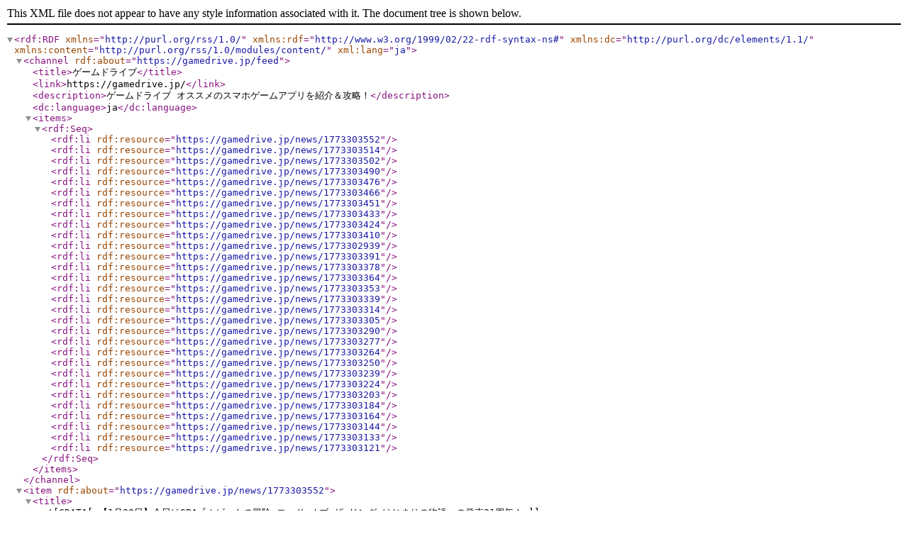

--- FILE ---
content_type: text/xml; charset=utf-8
request_url: https://gamedrive.jp/feed
body_size: 98093
content:
<?xml version="1.0" encoding="UTF-8"?>
<rdf:RDF xmlns="http://purl.org/rss/1.0/" xmlns:rdf="http://www.w3.org/1999/02/22-rdf-syntax-ns#" xmlns:dc="http://purl.org/dc/elements/1.1/" xmlns:content="http://purl.org/rss/1.0/modules/content/" xml:lang="ja">
  <channel rdf:about="https://gamedrive.jp/feed">
    <title>ゲームドライブ</title>
    <link>https://gamedrive.jp/</link>
    <description>ゲームドライブ オススメのスマホゲームアプリを紹介＆攻略！</description>
    <dc:language>ja</dc:language>
    <items>
      <rdf:Seq>
        <rdf:li rdf:resource="https://gamedrive.jp/news/1773303552"/>
        <rdf:li rdf:resource="https://gamedrive.jp/news/1773303514"/>
        <rdf:li rdf:resource="https://gamedrive.jp/news/1773303502"/>
        <rdf:li rdf:resource="https://gamedrive.jp/news/1773303490"/>
        <rdf:li rdf:resource="https://gamedrive.jp/news/1773303476"/>
        <rdf:li rdf:resource="https://gamedrive.jp/news/1773303466"/>
        <rdf:li rdf:resource="https://gamedrive.jp/news/1773303451"/>
        <rdf:li rdf:resource="https://gamedrive.jp/news/1773303433"/>
        <rdf:li rdf:resource="https://gamedrive.jp/news/1773303424"/>
        <rdf:li rdf:resource="https://gamedrive.jp/news/1773303410"/>
        <rdf:li rdf:resource="https://gamedrive.jp/news/1773302939"/>
        <rdf:li rdf:resource="https://gamedrive.jp/news/1773303391"/>
        <rdf:li rdf:resource="https://gamedrive.jp/news/1773303378"/>
        <rdf:li rdf:resource="https://gamedrive.jp/news/1773303364"/>
        <rdf:li rdf:resource="https://gamedrive.jp/news/1773303353"/>
        <rdf:li rdf:resource="https://gamedrive.jp/news/1773303339"/>
        <rdf:li rdf:resource="https://gamedrive.jp/news/1773303314"/>
        <rdf:li rdf:resource="https://gamedrive.jp/news/1773303305"/>
        <rdf:li rdf:resource="https://gamedrive.jp/news/1773303290"/>
        <rdf:li rdf:resource="https://gamedrive.jp/news/1773303277"/>
        <rdf:li rdf:resource="https://gamedrive.jp/news/1773303264"/>
        <rdf:li rdf:resource="https://gamedrive.jp/news/1773303250"/>
        <rdf:li rdf:resource="https://gamedrive.jp/news/1773303239"/>
        <rdf:li rdf:resource="https://gamedrive.jp/news/1773303224"/>
        <rdf:li rdf:resource="https://gamedrive.jp/news/1773303203"/>
        <rdf:li rdf:resource="https://gamedrive.jp/news/1773303184"/>
        <rdf:li rdf:resource="https://gamedrive.jp/news/1773303164"/>
        <rdf:li rdf:resource="https://gamedrive.jp/news/1773303144"/>
        <rdf:li rdf:resource="https://gamedrive.jp/news/1773303133"/>
        <rdf:li rdf:resource="https://gamedrive.jp/news/1773303121"/>
      </rdf:Seq>
    </items>
  </channel>
  <item rdf:about="https://gamedrive.jp/news/1773303552">
    <title><![CDATA[【1月20日】今日はGBA『ホビットの冒険 ロード オブ ザ リング はじまりの物語』の発売21周年！]]></title>
    <link>https://gamedrive.jp/news/1773303552</link>
    <category>家庭用 その他 </category>
    <description><![CDATA[1990年代のゲームボーイ、ゲームギアから2000年代に台頭したゲームボーイアドバンス、ニンテンドーDS、PSPまでの携帯ゲームハードタイトルの中から今日発売されたゲームを紹介！ &nbsp; 1月20日のレトロゲームピックアップ！ &nbsp;祝21周年 2005年 1月20日発売 コナミ GBA ホビットの冒険 ロード オブ ザ リング はじまりの物語 &copy;KONAMI 本日はこちら GBA 『 ホビットの冒険 ロード オブ ザ リング はじまりの物語 』 が発売21周年を迎えました！ 映画「ロード・オブ・ザ・リング」の60年前を舞台にした、ビルボ・バギンスが指輪を手に入れる冒険を描いたアクションRPG。 ゲームシステムは謎解きと戦闘がメインで、主人公を操作し壁登りやぶら下がり、忍び足アクションを使用して進み、攻撃は主に剣と杖を使ったり、スリングやロケット花火等の遠距離攻撃を駆使したアクションが特徴です。 原作を元にしつつ一部のストーリーが追加されているため、原作ファンにおすすめのゲーム。 本日発売されたレトロゲームはこちら！ 2000年 (26周年) WS デジモンアドベンチャー カソードテイマー 2000年 (26周年) NGP めざせ！漢字王 2000年 (26周年) NGP 機甲世紀ユニトロン 2005年 (21周年) GBA 冒険王ビィト バスターズロード 2005年 (21周年) PSP AI将棋 2005年 (21周年) GBA ホビットの冒険 ロード オブ ザ リング はじまりの物語 2008年 (18周年) DS 得点力学習DS 中1英数国パック 2008年 (18周年) DS 得点力学習DS 中学地歴・理科パック 2008年 (18周年) DS 得点力学習DS 中学公民 2008年 (18周年) DS 得点力学習DS 中学歴史 2008年 (18周年) DS 得点力学習DS 中学地理 2008年 (18周年) DS 得点力学習DS 中学理科2分野 2008年 (18周年) DS 得点力学習DS 中学理科1分野 2008年 (18周年) DS 得点力学習DS 中3英数国公民パック 2008年 (18周年) DS 得点力学習DS 中2英数国パック 2008年 (18周年) DS 得点力学習DS 中1英語 2008年 (18周年) DS 得点力学習DS 中3数学 2008年 (18周年) DS 得点力学習DS 中2数学 2008年 (18周年) DS 得点力学習DS 中1数学 2008年 (18周年) DS 得点力学習DS 中3国語 2008年 (18周年) DS 得点力学習DS 中2国語 2008年 (18周年) DS 得点力学習DS 中1国語 2008年 (18周年) DS 得点力学習DS 中3英語 2008年 (18周年) DS 得点力学習DS 中2英語 ※本コーナーで 対象となるタイトルは2008年までのゲームに限らせていただきます。 ▼バックナンバー▼ 【1月19日】今日はDS『メトロイドプライム ピンボール』の発売20周年！ 【1月18日】今日はDS『世界樹の迷宮』の発売19周年！ 【1月17日】今日はDS『マリオ＆ソニック AT 北京オリンピック』の発売18周年！ 【1月17日】今日はGBA『グラディウスジェネレーション』の発売24周年！ ▼次世代機バックナンバー▼ 【1月19日】今日はPS『ポリスノーツ』の発売30周年！ 【1月18日】今日はPS『風雨来記』の発売25周年！ 【1月17日】今日はSS『ロックマン8 メタルヒーローズ』の発売29周年！ ▼8bit/16bit機バックナンバー▼ 【1月19日】今日はPCエンジン『アトミックロボキッドスペシャル』の発売36周年！ 【1月18日】今日はPCエンジン『カダッシュ』の発売35周年！ 【1月17日】今日はPCエンジン『ミズバク大冒険』の発売34周年！ &nbsp;]]></description>
    <dc:date>2026-01-20T08:00:00+09:00</dc:date>
  </item>
  <item rdf:about="https://gamedrive.jp/news/1773303514">
    <title><![CDATA[【1月20日】今日はPS2『モンスターハンターG』の発売21周年！]]></title>
    <link>https://gamedrive.jp/news/1773303514</link>
    <category>家庭用 その他 </category>
    <description><![CDATA[プレステ、サターン、PC-FXに3DOといった次世代機と呼ばれた32bit機を中心にロクヨン、ドリキャス、PS2、ゲームキューブまで含めたレトロゲームの中から今日発売されたゲームを紹介！ &nbsp; 1月20日のレトロゲームピックアップ！ &nbsp;祝21周年 2005年 1月20日発売 カプコン PS2 モンスターハンターG &copy;CAPCOM CO., LTD. 本日はこちら PS2 『 モンスターハンターG 』 が発売21周年を迎えました！ カプコンの大人気ハンティングアクションゲーム「モンスターハンター」シリーズの1つで、初代「モンスターハンター」のアップグレード版になっています。仲間と協力してモンスターの狩りを楽しみ、素材を集めて武器や防具を作成・強化し、クエストを次々とクリアしていきます。 新武器「双剣」の登場に加え、オンラインモードでは高難易度クエスト「G級クエスト」が導入されました。より強力なモンスターや亜種モンスターを狩猟し、G級素材や優れた武具が手に入るようになりました。 本日発売されたレトロゲームはこちら！ 1995年 (31周年) PS コズミックレース 1995年 (31周年) 3DO モンタナ・ジョーンズ 1995年 (31周年) 3DO AD&amp;D ロストダンジョン 1995年 (31周年) SS ビクトリーゴール 2000年 (26周年) PS BEAT PLANET MUSIC 2000年 (26周年) PS レスキューショット ブービーぼー 2000年 (26周年) PS パンドラMAXシリーズVOL.2 死者の呼ぶ館 2000年 (26周年) PS マル安シリーズ1 海腹川背・旬 セカンドエディション 2000年 (26周年) DC 電車でGO!2 高速編 3000番台 2000年 (26周年) DC NFL 2K 2000年 (26周年) DC エアロダンシング 轟隊長のひみつディスク 2000年 (26周年) DC レインボーコットン 2000年 (26周年) DC 七つの秘館 戦慄の微笑 2005年 (21周年) Xbox メック アサルト2：ローンウルフ 2005年 (21周年) GC ターミネーター3：ザ・レデンプション 2005年 (21周年) PS2 モンスターハンターG 2005年 (21周年) PS2 魔法先生ネギま! 1時間目 お子ちゃま先生は魔法使い! 2005年 (21周年) PS2 ホビットの冒険 ロード オブ ザ リング はじまりの物語 2005年 (21周年) PS2 風雲 幕末伝 2005年 (21周年) PS2 信長の野望・天下創世 with パワーアップキット 2005年 (21周年) PS2 ターミネーター3 ザ・レデンプション 2005年 (21周年) PS2 新世紀エヴァンゲリオン 鋼鉄のガールフレンド2nd 2005年 (21周年) PS2 怪盗アプリコット 完全版 ※本コーナーで 対象となるタイトルは2008年までのゲームに限らせていただきます。 PS2、DC、NINTENDO64も対象です。 ▼バックナンバー▼ 【1月19日】今日はPS『ポリスノーツ』の発売30周年！ 【1月18日】今日はPS『風雨来記』の発売25周年！ 【1月17日】今日はSS『ロックマン8 メタルヒーローズ』の発売29周年！ ▼8bit/16bit機バックナンバー▼ 【1月19日】今日はPCエンジン『アトミックロボキッドスペシャル』の発売36周年！ 【1月18日】今日はPCエンジン『カダッシュ』の発売35周年！ 【1月17日】今日はPCエンジン『ミズバク大冒険』の発売34周年！ ▼携帯ゲーム機バックナンバー▼ 【1月19日】今日はDS『メトロイドプライム ピンボール』の発売20周年！ 【1月18日】今日はDS『世界樹の迷宮』の発売19周年！ 【1月17日】今日はDS『マリオ＆ソニック AT 北京オリンピック』の発売18周年！ 【1月17日】今日はGBA『グラディウスジェネレーション』の発売24周年！ &nbsp;]]></description>
    <dc:date>2026-01-20T07:00:00+09:00</dc:date>
  </item>
  <item rdf:about="https://gamedrive.jp/news/1773303502">
    <title><![CDATA[【1月20日】今日はFC『西村京太郎ミステリー ブルートレイン殺人事件』の発売37周年！]]></title>
    <link>https://gamedrive.jp/news/1773303502</link>
    <category>家庭用 その他 </category>
    <description><![CDATA[ファミコン、スーファミ、メガドライブにPCエンジン。昔なつかしいレトロゲームから今日発売されたゲームを紹介！ &nbsp; 1月20日のレトロゲームピックアップ！ &nbsp;祝37周年 1989年 1月20日発売 アイレム FC 西村京太郎ミステリー ブルートレイン殺人事件 &copy;IREM SOFTWARE ENGINEERING INC. 本日はこちら FC 『 西村京太郎ミステリー ブルートレイン殺人事件 』 が発売37周年を迎えました！ 著名な作家、西村京太郎氏による長編推理小説「寝台特急殺人事件」（ブルートレイン殺人事件）を原作としたアドベンチャーゲーム。 コマンド選択式を採用しており、ストーリーは「亀井刑事」、「西本刑事」、「十津川警部」という三人のキャラクターを切り替えながら進めることができます。「ひとかえる」コマンドを選択して、キャラクターを入れ替えることが可能です。指紋採取やメモシステムを使った情報整理など、まるで本当の刑事になったかのような感覚を楽しむことができます。 なお、物語の舞台となるブルートレイン「はやぶさ」は、2009年に運行を終了しました。 本日発売されたレトロゲームはこちら！ 1988年 (38周年) ディスクシステム SDガンダムワールド ガチャポン戦士 スクランブルウォーズ 1989年 (37周年) FC 西村京太郎ミステリー ブルートレイン殺人事件 1989年 (37周年) FC 里見八犬伝 1995年 (31周年) SFC ダービースタリオンIII 1995年 (31周年) SFC STARDUST SUPLEX 1995年 (31周年) SFC マイケル・アンドレッティ インディーカーチャレンジ 1995年 (31周年) PCエンジン メタルエンジェル2 1995年 (31周年) MD ドラゴンスレイヤー英雄伝説II ▼バックナンバー▼ 【1月19日】今日はPCエンジン『アトミックロボキッドスペシャル』の発売36周年！ 【1月18日】今日はPCエンジン『カダッシュ』の発売35周年！ 【1月17日】今日はPCエンジン『ミズバク大冒険』の発売34周年！ ▼次世代機バックナンバー▼ 【1月19日】今日はPS『ポリスノーツ』の発売30周年！ 【1月18日】今日はPS『風雨来記』の発売25周年！ 【1月17日】今日はSS『ロックマン8 メタルヒーローズ』の発売29周年！ ▼携帯ゲーム機バックナンバー▼ 【1月19日】今日はDS『メトロイドプライム ピンボール』の発売20周年！ 【1月18日】今日はDS『世界樹の迷宮』の発売19周年！ 【1月17日】今日はDS『マリオ＆ソニック AT 北京オリンピック』の発売18周年！ 【1月17日】今日はGBA『グラディウスジェネレーション』の発売24周年！ &nbsp;]]></description>
    <dc:date>2026-01-20T06:00:00+09:00</dc:date>
  </item>
  <item rdf:about="https://gamedrive.jp/news/1773303490">
    <title><![CDATA[【1月19日】今日はDS『メトロイドプライム ピンボール』の発売20周年！]]></title>
    <link>https://gamedrive.jp/news/1773303490</link>
    <category>家庭用 その他 </category>
    <description><![CDATA[1990年代のゲームボーイ、ゲームギアから2000年代に台頭したゲームボーイアドバンス、ニンテンドーDS、PSPまでの携帯ゲームハードタイトルの中から今日発売されたゲームを紹介！ &nbsp; 1月19日のレトロゲームピックアップ！ &nbsp;祝20周年 2006年 1月19日発売 任天堂/Fuse Games DS メトロイドプライム ピンボール &copy;任天堂/Fuse Games 本日はこちら DS 『 メトロイドプライム ピンボール 』 が発売20周年を迎えました！ 『メトロイド』シリーズの世界観を忠実に再現したテーブルで、ボールに変身した主人公サムスを操り、さまざまなミッションをクリアしていくピンボールゲーム。各テーブルでは、特定の条件を満たすことで、敵キャラクターとの白熱したミニゲームバトルが始まります。 サムスの体当たりはもちろん、ミサイルやボムなどの武器を駆使して敵を倒すアクションも楽しむことができます。 本日発売されたレトロゲームはこちら！ 2006年 (20周年) GBA ハドソンベストコレクションVol.6 冒険島コレクション 2006年 (20周年) GBA ハドソンベストコレクションVol.5 シューティングコレクション 2006年 (20周年) DS メトロイドプライム ピンボール 2006年 (20周年) DS アイアンフェザー 2006年 (20周年) DS ケロケロ7 2006年 (20周年) DS BIOHAZARD Deadly Silence 2006年 (20周年) DS LOST MAGIC 2006年 (20周年) PSP ストリートファイターZERO3&uarr;&uarr;（ダブルアッパー） 2006年 (20周年) PSP イース ナピシュテムの匣 2006年 (20周年) PSP くるくるカメレオン 2006年 (20周年) PSP 電車でGO!ポケット 中央線編 ※本コーナーで 対象となるタイトルは2008年までのゲームに限らせていただきます。 ▼バックナンバー▼ 【1月18日】今日はDS『世界樹の迷宮』の発売19周年！ 【1月17日】今日はDS『マリオ＆ソニック AT 北京オリンピック』の発売18周年！ 【1月17日】今日はGBA『グラディウスジェネレーション』の発売24周年！ 【1月16日】今日はGBA『ムゲンボーグ』の発売23周年！ ▼次世代機バックナンバー▼ 【1月18日】今日はPS『風雨来記』の発売25周年！ 【1月17日】今日はSS『ロックマン8 メタルヒーローズ』の発売29周年！ 【1月16日】今日はGC『斑鳩 IKARUGA』の発売23周年！ ▼8bit/16bit機バックナンバー▼ 【1月18日】今日はPCエンジン『カダッシュ』の発売35周年！ 【1月17日】今日はPCエンジン『ミズバク大冒険』の発売34周年！ 【1月16日】今日はSFC『ヨーロッパ戦線』の発売33周年！ &nbsp;]]></description>
    <dc:date>2026-01-19T08:00:00+09:00</dc:date>
  </item>
  <item rdf:about="https://gamedrive.jp/news/1773303476">
    <title><![CDATA[【1月19日】今日はPS『ポリスノーツ』の発売30周年！]]></title>
    <link>https://gamedrive.jp/news/1773303476</link>
    <category>家庭用 その他 </category>
    <description><![CDATA[プレステ、サターン、PC-FXに3DOといった次世代機と呼ばれた32bit機を中心にロクヨン、ドリキャス、PS2、ゲームキューブまで含めたレトロゲームの中から今日発売されたゲームを紹介！ &nbsp; 1月19日のレトロゲームピックアップ！ &nbsp;祝30周年 1996年 1月19日発売 コナミ PS ポリスノーツ &copy;KONAMI 本日はこちら PS 『 ポリスノーツ 』 が発売30周年を迎えました！ 21世紀のスペースコロニーを舞台にした、SFハードボイルドアドベンチャー。 前年の9月に発売された3DO版「ポリスノーツ」を精密に移植したタイトルで、「メタルギア」シリーズの小島秀夫氏が率いる小島プロダクションの前身である開発チーム「デジタルノーツ」が開発を担当しました。 見事なアニメ映像と豪華声優陣によるボイスが魅力の一つで、映画のような演出が視覚的にも楽しめる作品となっています。 本日発売されたレトロゲームはこちら！ 1996年 (30周年) PS ポリスノーツ 1996年 (30周年) PS フローティングランナー 1996年 (30周年) PS 松方弘樹のワールドフィッシング 1996年 (30周年) PS 占都物語その1 1996年 (30周年) SS 必殺パチンココレクション 1996年 (30周年) SS クリーチャー・ショック 1996年 (30周年) 3DO アイドル雀士ファイナルロマンス2 HYPER EDITION 2006年 (20周年) PS2 ダービー馬をつくろう!5 2006年 (20周年) PS2 フラグメンツ・ブルー 2006年 (20周年) PS2 ブレイジングソウルズ 2006年 (20周年) PS2 RULE of ROSE 2006年 (20周年) GC スーパーマリオストライカーズ 2006年 (20周年) Xbox360 NBAライブ06 ※本コーナーで 対象となるタイトルは2008年までのゲームに限らせていただきます。 PS2、DC、NINTENDO64も対象です。 ▼バックナンバー▼ 【1月18日】今日はPS『風雨来記』の発売25周年！ 【1月17日】今日はSS『ロックマン8 メタルヒーローズ』の発売29周年！ 【1月16日】今日はGC『斑鳩 IKARUGA』の発売23周年！ ▼8bit/16bit機バックナンバー▼ 【1月18日】今日はPCエンジン『カダッシュ』の発売35周年！ 【1月17日】今日はPCエンジン『ミズバク大冒険』の発売34周年！ 【1月16日】今日はSFC『ヨーロッパ戦線』の発売33周年！ ▼携帯ゲーム機バックナンバー▼ 【1月18日】今日はDS『世界樹の迷宮』の発売19周年！ 【1月17日】今日はDS『マリオ＆ソニック AT 北京オリンピック』の発売18周年！ 【1月17日】今日はGBA『グラディウスジェネレーション』の発売24周年！ 【1月16日】今日はGBA『ムゲンボーグ』の発売23周年！ &nbsp;]]></description>
    <dc:date>2026-01-19T07:00:00+09:00</dc:date>
  </item>
  <item rdf:about="https://gamedrive.jp/news/1773303466">
    <title><![CDATA[【1月19日】今日はPCエンジン『アトミックロボキッドスペシャル』の発売36周年！]]></title>
    <link>https://gamedrive.jp/news/1773303466</link>
    <category>家庭用 その他 </category>
    <description><![CDATA[ファミコン、スーファミ、メガドライブにPCエンジン。昔なつかしいレトロゲームから今日発売されたゲームを紹介！ &nbsp; 1月19日のレトロゲームピックアップ！ &nbsp;祝36周年 1990年 1月19日発売 UPL PCE アトミックロボキッドスペシャル &copy;UPL 本日はこちら PCE 『 アトミックロボキッドスペシャル 』 が発売36周年を迎えました！ UPLによって開発されたアーケードゲームの移植版。象のような鼻を持つロボット「ロボキッド」を操作して、人類を救うために戦うアクションシューティングゲーム。 移植版ではライフ制が導入され、回復アイテムなども追加されているため、アーケード版に比べて難易度はやや低くなっています。無機質な世界観を表現する細かいグラフィックや印象的なサウンドなど、独自の個性が光る作品です。 本日発売されたレトロゲームはこちら！ 1990年 (36周年) PCエンジン アトミックロボキッドスペシャル 1996年 (30周年) SFC 的中競馬塾 1996年 (30周年) SFC 磯釣り 離島篇 1996年 (30周年) SFC 京楽・三洋・豊丸・奥村・太陽 Parlor!パーラー!3 パチンコ5社・実機シミュレーションゲーム ▼バックナンバー▼ 【1月18日】今日はPCエンジン『カダッシュ』の発売35周年！ 【1月17日】今日はPCエンジン『ミズバク大冒険』の発売34周年！ 【1月16日】今日はSFC『ヨーロッパ戦線』の発売33周年！ ▼次世代機バックナンバー▼ 【1月18日】今日はPS『風雨来記』の発売25周年！ 【1月17日】今日はSS『ロックマン8 メタルヒーローズ』の発売29周年！ 【1月16日】今日はGC『斑鳩 IKARUGA』の発売23周年！ ▼携帯ゲーム機バックナンバー▼ 【1月18日】今日はDS『世界樹の迷宮』の発売19周年！ 【1月17日】今日はDS『マリオ＆ソニック AT 北京オリンピック』の発売18周年！ 【1月17日】今日はGBA『グラディウスジェネレーション』の発売24周年！ 【1月16日】今日はGBA『ムゲンボーグ』の発売23周年！ &nbsp;]]></description>
    <dc:date>2026-01-19T06:00:00+09:00</dc:date>
  </item>
  <item rdf:about="https://gamedrive.jp/news/1773303451">
    <title><![CDATA[【1月18日】今日はDS『世界樹の迷宮』の発売19周年！]]></title>
    <link>https://gamedrive.jp/news/1773303451</link>
    <category>家庭用 その他 </category>
    <description><![CDATA[1990年代のゲームボーイ、ゲームギアから2000年代に台頭したゲームボーイアドバンス、ニンテンドーDS、PSPまでの携帯ゲームハードタイトルの中から今日発売されたゲームを紹介！ &nbsp; 1月18日のレトロゲームピックアップ！ &nbsp;祝19周年 2007年 1月18日発売 アトラス DS 世界樹の迷宮 &copy;ATLUS 本日はこちら DS 『 世界樹の迷宮 』 が発売19周年を迎えました！ 本作の製作者が「現代の自分たちがウィザードリィが生まれた時と同じ視点に立ったらどうなるのか」というコンセプトを掲げ制作された、ウィザードリィに近いスタイルの3DダンジョンRPG。 そのためシステムは古典的ですが、現代ならではの発想とレトロゲームの良さが上手く融合されたゲームになっています。 プレイヤーは冒険者のリーダーとなり仲間と共に街やダンジョンを主観視点で1マスずつ探索し、樹海に隠された真実や創生の謎に迫って行きます。 本日発売されたレトロゲームはこちら！ 1992年 (34周年) GB SDガンダム SD戦国伝2 天下統一編 2001年 (25周年) WS スーパーロボット大戦COMPACT2 第3部：銀河決戦篇 2001年 (25周年) WS ワンダークラシック 2007年 (19周年) DS 怪盗ワリオ・ザ・セブン 2007年 (19周年) DS お茶犬の部屋DS 2 2007年 (19周年) DS 世界樹の迷宮 2007年 (19周年) PSP ザ・シムズ2 ワンニャンペットライフ 2007年 (19周年) PSP FIFA07 2007年 (19周年) PSP ウィザードリィ エンパイアIII 覇王の系譜 2007年 (19周年) PSP TALKMAN式 しゃべリンガル英会話 2007年 (19周年) PSP マッハ モディファイド・エアー・コンバット・ヒーローズ ※本コーナーで 対象となるタイトルは2008年までのゲームに限らせていただきます。 ▼バックナンバー▼ 【1月17日】今日はDS『マリオ＆ソニック AT 北京オリンピック』の発売18周年！ 【1月17日】今日はGBA『グラディウスジェネレーション』の発売24周年！ 【1月16日】今日はGBA『ムゲンボーグ』の発売23周年！ 【1月15日】今日はGB『ゲームで発見!!たまごっち オスっちとメスっち』の発売28周年！ ▼次世代機バックナンバー▼ 【1月17日】今日はSS『ロックマン8 メタルヒーローズ』の発売29周年！ 【1月16日】今日はGC『斑鳩 IKARUGA』の発売23周年！ 【1月15日】今日はPS2『ANUBIS ZONE OF THE ENDERS SPECIAL EDITION』の発売22周年！ ▼8bit/16bit機バックナンバー▼ 【1月17日】今日はPCエンジン『ミズバク大冒険』の発売34周年！ 【1月16日】今日はSFC『ヨーロッパ戦線』の発売33周年！ 【1月15日】今日はFC『ワイリー&amp;ライトのロックボード ザッツパラダイス』の発売33周年！ &nbsp;]]></description>
    <dc:date>2026-01-18T08:00:00+09:00</dc:date>
  </item>
  <item rdf:about="https://gamedrive.jp/news/1773303433">
    <title><![CDATA[【1月18日】今日はPS『風雨来記』の発売25周年！]]></title>
    <link>https://gamedrive.jp/news/1773303433</link>
    <category>家庭用 その他 </category>
    <description><![CDATA[プレステ、サターン、PC-FXに3DOといった次世代機と呼ばれた32bit機を中心にロクヨン、ドリキャス、PS2、ゲームキューブまで含めたレトロゲームの中から今日発売されたゲームを紹介！ &nbsp; 1月18日のレトロゲームピックアップ！ &nbsp;祝25周年 2001年 1月18日発売 フォグ PS 風雨来記 &copy;フォグ 本日はこちら PS 『 風雨来記 』 が発売25周年を迎えました！ 北海道を舞台にした恋愛アドベンチャーゲームで、旅がテーマとなっています。 他の恋愛アドベンチャーゲームと比べて、登場人物の年齢は比較的高く、主人公は出版社で働く社会人。バイクを使った移動モードでは実写の写真が使われており、ツーリングの雰囲気を楽しむことができるのが特徴です。 2005年に沖縄を舞台にした「風雨来記2」、2013年に北海道全域を舞台にした「風雨来記3」、2021年に岐阜県を舞台にした「風雨来記4」、2025年には三重県を舞台とした「風雨来記5」がそれぞれ発売されました。 本日発売されたレトロゲームはこちら！ 2001年 (25周年) PS カラフルロジック2 2001年 (25周年) PS 風雨来記 2001年 (25周年) PS ヒストリー オブ 北電子 2001年 (25周年) PS SIMPLE1500実用シリーズ Vol.05 薬の事典 ピルブック2001年版 2001年 (25周年) PS SIMPLE1500実用シリーズ Vol.06 カクテルのレシピ 2001年 (25周年) PS ダービージョッキー2001 2001年 (25周年) PS2 トップギア デアデビル 2001年 (25周年) PS2 マッデン NFLスーパーボウル2001 2001年 (25周年) PS シングル2 山佐Digiガイド・ファウスト 2001年 (25周年) DC ファイティングバイパーズ2 2001年 (25周年) DC 超鋼戦紀キカイオー for Matching Service 2001年 (25周年) DC ギガウイング2 2007年 (19周年) Xbox360 Gears of War 2007年 (19周年) Wii EXCITE TRUCK 2007年 (19周年) PS2 名探偵エヴァンゲリオン 2007年 (19周年) PS2 .hack//G.U. Vol.3 歩くような速さで 2007年 (19周年) PS2 バイオニクル ヒーローズ 2007年 (19周年) PS2 ドラゴンシャドウスペル 2007年 (19周年) PS2 シャイニングフォース イクサ ※本コーナーで 対象となるタイトルは2008年までのゲームに限らせていただきます。 PS2、DC、NINTENDO64も対象です。 ▼バックナンバー▼ 【1月17日】今日はSS『ロックマン8 メタルヒーローズ』の発売29周年！ 【1月16日】今日はGC『斑鳩 IKARUGA』の発売23周年！ 【1月15日】今日はPS2『ANUBIS ZONE OF THE ENDERS SPECIAL EDITION』の発売22周年！ ▼8bit/16bit機バックナンバー▼ 【1月17日】今日はPCエンジン『ミズバク大冒険』の発売34周年！ 【1月16日】今日はSFC『ヨーロッパ戦線』の発売33周年！ 【1月15日】今日はFC『ワイリー&amp;ライトのロックボード ザッツパラダイス』の発売33周年！ ▼携帯ゲーム機バックナンバー▼ 【1月17日】今日はDS『マリオ＆ソニック AT 北京オリンピック』の発売18周年！ 【1月17日】今日はGBA『グラディウスジェネレーション』の発売24周年！ 【1月16日】今日はGBA『ムゲンボーグ』の発売23周年！ 【1月15日】今日はGB『ゲームで発見!!たまごっち オスっちとメスっち』の発売28周年！ &nbsp;]]></description>
    <dc:date>2026-01-18T07:00:00+09:00</dc:date>
  </item>
  <item rdf:about="https://gamedrive.jp/news/1773303424">
    <title><![CDATA[【1月18日】今日はPCエンジン『カダッシュ』の発売35周年！]]></title>
    <link>https://gamedrive.jp/news/1773303424</link>
    <category>家庭用 その他 </category>
    <description><![CDATA[ファミコン、スーファミ、メガドライブにPCエンジン。昔なつかしいレトロゲームから今日発売されたゲームを紹介！ &nbsp; 1月18日のレトロゲームピックアップ！ &nbsp;祝35周年 1991年 1月18日発売 タイトー PCE カダッシュ &copy;TAITO CORPORATION 本日はこちら PCE 『 カダッシュ 』 が発売35周年を迎えました！ タイトーからリリースされたアーケードゲームの移植版で、個性豊かな「戦士」「魔法使い」「僧侶」「忍者」の中から一人を選び、悪魔にさらわれたサラサ姫を救出することを目指すアクションRPG。 経験値や戦闘で得たゴールドを使ってアイテムを購入することができるなど、RPG要素が盛り込まれています。 ただし、コンティニューができないため、死んだらすぐにゲームオーバーとなってしまうので、プレイ時には細心の注意が必要です。 本日発売されたレトロゲームはこちら！ 1987年 (39周年) MARKIII ダブルターゲット シンシアの眠り 1991年 (35周年) PCエンジン カダッシュ 1991年 (35周年) PCエンジン ジャッキー・チェン ▼バックナンバー▼ 【1月17日】今日はPCエンジン『ミズバク大冒険』の発売34周年！ 【1月16日】今日はSFC『ヨーロッパ戦線』の発売33周年！ 【1月15日】今日はFC『ワイリー&amp;ライトのロックボード ザッツパラダイス』の発売33周年！ ▼次世代機バックナンバー▼ 【1月17日】今日はSS『ロックマン8 メタルヒーローズ』の発売29周年！ 【1月16日】今日はGC『斑鳩 IKARUGA』の発売23周年！ 【1月15日】今日はPS2『ANUBIS ZONE OF THE ENDERS SPECIAL EDITION』の発売22周年！ ▼携帯ゲーム機バックナンバー▼ 【1月17日】今日はDS『マリオ＆ソニック AT 北京オリンピック』の発売18周年！ 【1月17日】今日はGBA『グラディウスジェネレーション』の発売24周年！ 【1月16日】今日はGBA『ムゲンボーグ』の発売23周年！ 【1月15日】今日はGB『ゲームで発見!!たまごっち オスっちとメスっち』の発売28周年！ &nbsp;]]></description>
    <dc:date>2026-01-18T06:00:00+09:00</dc:date>
  </item>
  <item rdf:about="https://gamedrive.jp/news/1773303410">
    <title><![CDATA[【1月17日】今日はDS『マリオ＆ソニック AT 北京オリンピック』の発売18周年！]]></title>
    <link>https://gamedrive.jp/news/1773303410</link>
    <category>家庭用 その他 </category>
    <description><![CDATA[1990年代のゲームボーイ、ゲームギアから2000年代に台頭したゲームボーイアドバンス、ニンテンドーDS、PSPまでの携帯ゲームハードタイトルの中から今日発売されたゲームを紹介！ &nbsp; 1月17日のレトロゲームピックアップ！ &nbsp;祝18周年 2008年 1月17日発売 任天堂/セガ DS マリオ＆ソニック AT 北京オリンピック &copy;任天堂/セガ 本日はこちら DS 『 マリオ＆ソニック AT 北京オリンピック 』 が発売18周年を迎えました！ 任天堂の看板キャラクター「マリオ」とセガの看板キャラクター「ソニック」が正式コラボし、2008年北京オリンピックを舞台としたスポーツゲーム。 マリオ、ソニック両シリーズの全16キャラから選び、陸上・体操・水泳・卓球などの競技やドリーム競技をニンテンドーDSのタッチスクリーンとボタン操作で対決します。 主なモードは、1つの競技をプレイする「ワンマッチ」、複数の競技を行いトータル1位を目指す「サーキット」、キャラクター別の課題にチャレンジする「ミッション」の3モード。他にも、ミニゲームで遊べる「ギャラリー」や挑戦した競技の記録が確認できる「マイレコード」も搭載しています。 条件クリアでもらえるエンブレムや、Wi-Fi通信で自分の記録と世界のプレイヤーのランキングを比較できたりと、やりこみ要素も充実していました。 本日発売されたレトロゲームはこちら！ 2002年 (24周年) GBA グラディウスジェネレーション 2002年 (24周年) GBA スナップキッズ 2008年 (18周年) DS マリオ＆ソニック AT 北京オリンピック 2008年 (18周年) DS 頭脳能力向上マシーン タッチでズノーDS 2008年 (18周年) DS FROM THE ABYSS ※本コーナーで 対象となるタイトルは2008年までのゲームに限らせていただきます。 ▼バックナンバー▼ 【1月16日】今日はGBA『ムゲンボーグ』の発売23周年！ 【1月15日】今日はGB『ゲームで発見!!たまごっち オスっちとメスっち』の発売28周年！ 【1月14日】今日はGB『がんばれゴエモン天狗党の逆襲』の発売27周年！ ▼次世代機バックナンバー▼ 【1月16日】今日はGC『斑鳩 IKARUGA』の発売23周年！ 【1月15日】今日はPS2『ANUBIS ZONE OF THE ENDERS SPECIAL EDITION』の発売22周年！ 【1月14日】今日はSS『天外魔境 第四の黙示録』の発売29周年！ ▼8bit/16bit機バックナンバー▼ 【1月16日】今日はSFC『ヨーロッパ戦線』の発売33周年！ 【1月15日】今日はFC『ワイリー&amp;ライトのロックボード ザッツパラダイス』の発売33周年！ 【1月14日】今日はFC『コナミワイワイワールド』の発売38周年！ &nbsp;]]></description>
    <dc:date>2026-01-17T09:00:00+09:00</dc:date>
  </item>
  <item rdf:about="https://gamedrive.jp/news/1773302939">
    <title><![CDATA[【1月17日】今日はGBA『グラディウスジェネレーション』の発売24周年！]]></title>
    <link>https://gamedrive.jp/news/1773302939</link>
    <category>家庭用 その他 </category>
    <description><![CDATA[1990年代のゲームボーイ、ゲームギアから2000年代に台頭したゲームボーイアドバンス、ニンテンドーDS、PSPまでの携帯ゲームハードタイトルの中から今日発売されたゲームを紹介！ &nbsp; 1月17日のレトロゲームピックアップ！ &nbsp;祝24周年 2002年 1月17日発売 コナミ GBA グラディウスジェネレーション &copy;KONAMI 本日はこちら GBA 『 グラディウスジェネレーション 』 が発売24周年を迎えました！ 横スクロールシューティングゲーム「グラディウス」シリーズの一つとしてコナミから発売され、今回の開発はモバイル21が担当した家庭用オリジナル作品。 携帯用ハードでは約12年ぶりの「ネメシスⅡ」以来の登場となります。全8面構成で、本編に「CONTINUE」モードや「HINT」モードなど、多数のモードが収録されており、遊び要素が豊富でシリーズ中でもボリューム感のある内容となっています。 本日発売されたレトロゲームはこちら！ 2002年 (24周年) GBA グラディウスジェネレーション 2002年 (24周年) GBA スナップキッズ 2008年 (18周年) DS マリオ＆ソニック AT 北京オリンピック 2008年 (18周年) DS 頭脳能力向上マシーン タッチでズノーDS 2008年 (18周年) DS FROM THE ABYSS ※本コーナーで 対象となるタイトルは2008年までのゲームに限らせていただきます。 ▼バックナンバー▼ 【1月16日】今日はGBA『ムゲンボーグ』の発売23周年！ 【1月15日】今日はGB『ゲームで発見!!たまごっち オスっちとメスっち』の発売28周年！ 【1月14日】今日はGB『がんばれゴエモン天狗党の逆襲』の発売27周年！ ▼次世代機バックナンバー▼ 【1月16日】今日はGC『斑鳩 IKARUGA』の発売23周年！ 【1月15日】今日はPS2『ANUBIS ZONE OF THE ENDERS SPECIAL EDITION』の発売22周年！ 【1月14日】今日はSS『天外魔境 第四の黙示録』の発売29周年！ ▼8bit/16bit機バックナンバー▼ 【1月16日】今日はSFC『ヨーロッパ戦線』の発売33周年！ 【1月15日】今日はFC『ワイリー&amp;ライトのロックボード ザッツパラダイス』の発売33周年！ 【1月14日】今日はFC『コナミワイワイワールド』の発売38周年！ &nbsp;]]></description>
    <dc:date>2026-01-17T08:00:00+09:00</dc:date>
  </item>
  <item rdf:about="https://gamedrive.jp/news/1773303391">
    <title><![CDATA[【1月17日】今日はSS『ロックマン8 メタルヒーローズ』の発売29周年！]]></title>
    <link>https://gamedrive.jp/news/1773303391</link>
    <category>家庭用 その他 </category>
    <description><![CDATA[プレステ、サターン、PC-FXに3DOといった次世代機と呼ばれた32bit機を中心にロクヨン、ドリキャス、PS2、ゲームキューブまで含めたレトロゲームの中から今日発売されたゲームを紹介！ &nbsp; 1月17日のレトロゲームピックアップ！ &nbsp;祝29周年 1997年 1月17日発売 カプコン SS ロックマン8 メタルヒーローズ &copy;CAPCOM CO., LTD. 本日はこちら SS 『 ロックマン8 メタルヒーローズ 』 が発売29周年を迎えました！ カプコンのアクションゲーム「ロックマン」シリーズの第8弾であり、シリーズ10周年記念作品。 前年末にプレイステーション版が発売され、セガサターン版は1ヶ月遅れで登場しました。初めてキャラクターにボイスが追加、またオープニング曲とエンディング曲が収録され、シリーズ初のセーブ機能も導入されています。 また、BGMやボイスの試聴、公式イラストやボス募集への投稿イラストの閲覧モードが搭載されているのはセガサターン版のみとなっています。 本日発売されたレトロゲームはこちら！ 1997年 (29周年) PS トリプルプレイベースボール 1997年 (29周年) PS 上海 Great Moments 1997年 (29周年) PS HAUNTEDじゃんくしょん 1997年 (29周年) PS 同級生麻雀 1997年 (29周年) PS 公開されなかった手記 1997年 (29周年) PS レイ・トレーサー 1997年 (29周年) PS CIVIZARD 魔術の系譜 1997年 (29周年) SS ニタックスゴールド 1997年 (29周年) SS ブラストウィンド 1997年 (29周年) SS 心霊呪殺師 太郎丸 1997年 (29周年) SS ロックマン8 メタルヒーローズ 1997年 (29周年) SS タイムギャル&amp;忍者ハヤテ 1997年 (29周年) PS F-1チーム運営シミュレーション F-1 GRAND PRIX 1996 1997年 (29周年) SS 天地無用! 登校無用アニラジコレクション 1997年 (29周年) SS ハイパー3Dピンボール 2002年 (24周年) DC ミッシングパーツ ザ・探偵ストリーズ 2002年 (24周年) PS2 ブラボーミュージック 超名曲盤 2002年 (24周年) PS2 タイピング剣豪 六三四の剣 2002年 (24周年) PS2 SIMPLE2000シリーズ Ultimate!vol.1 ラブ★スマッシュ! 2002年 (24周年) PS2 クライマックステニス 2002年 (24周年) PS スロッターマニア2 超熱30&Phi;!ハナハナ&amp;キンバリー&amp;ハイシオ 2008年 (18周年) Wii ソニックライダーズ シューティングスターストーリー 2008年 (18周年) Xbox360 ドリフトナイツ ジュースド2 2008年 (18周年) Wii カドゥケウス NEW BLOOD 2008年 (18周年) PS2 School Days L&times;H 2008年 (18周年) PS2 ドリフトナイツ:Juiced2 ※本コーナーで 対象となるタイトルは2008年までのゲームに限らせていただきます。 PS2、DC、NINTENDO64も対象です。 ▼バックナンバー▼ 【1月16日】今日はGC『斑鳩 IKARUGA』の発売23周年！ 【1月15日】今日はPS2『ANUBIS ZONE OF THE ENDERS SPECIAL EDITION』の発売22周年！ 【1月14日】今日はSS『天外魔境 第四の黙示録』の発売29周年！ ▼8bit/16bit機バックナンバー▼ 【1月16日】今日はSFC『ヨーロッパ戦線』の発売33周年！ 【1月15日】今日はFC『ワイリー&amp;ライトのロックボード ザッツパラダイス』の発売33周年！ 【1月14日】今日はFC『コナミワイワイワールド』の発売38周年！ ▼携帯ゲーム機バックナンバー▼ 【1月16日】今日はGBA『ムゲンボーグ』の発売23周年！ 【1月15日】今日はGB『ゲームで発見!!たまごっち オスっちとメスっち』の発売28周年！ 【1月14日】今日はGB『がんばれゴエモン天狗党の逆襲』の発売27周年！ &nbsp;]]></description>
    <dc:date>2026-01-17T07:00:00+09:00</dc:date>
  </item>
  <item rdf:about="https://gamedrive.jp/news/1773303378">
    <title><![CDATA[【1月17日】今日はPCエンジン『ミズバク大冒険』の発売34周年！]]></title>
    <link>https://gamedrive.jp/news/1773303378</link>
    <category>家庭用 その他 </category>
    <description><![CDATA[ファミコン、スーファミ、メガドライブにPCエンジン。昔なつかしいレトロゲームから今日発売されたゲームを紹介！ &nbsp; 1月17日のレトロゲームピックアップ！ &nbsp;祝34周年 1992年 1月17日発売 タイトー PCE ミズバク大冒険 &copy;TAITO CORPORATION 本日はこちら PCE 『 ミズバク大冒険 』 が発売34周年を迎えました！ タイトーからリリースされたアーケードゲームの移植版ソフトで、水使いの末裔であるカバのヒポポを操作して火の国のボスと戦うコミカルな横スクロールアクションゲーム。 プレイヤーは「ミズバク」と呼ばれる水爆弾型の丸い玉を投げる攻撃とジャンプを使い分けることができ、ボタンを押す長さによってジャンプの強弱やチャージショットも可能になります。 本日発売されたレトロゲームはこちら！ 1992年 (34周年) SFC プロフットボール 1992年 (34周年) PCエンジン ミズバク大冒険 1997年 (29周年) SFC プロ野球スター 1997年 (29周年) SFC BUSHI青龍伝二人の勇者 ▼バックナンバー▼ 【1月16日】今日はSFC『ヨーロッパ戦線』の発売33周年！ 【1月15日】今日はFC『ワイリー&amp;ライトのロックボード ザッツパラダイス』の発売33周年！ 【1月14日】今日はFC『コナミワイワイワールド』の発売38周年！ ▼次世代機バックナンバー▼ 【1月16日】今日はGC『斑鳩 IKARUGA』の発売23周年！ 【1月15日】今日はPS2『ANUBIS ZONE OF THE ENDERS SPECIAL EDITION』の発売22周年！ 【1月14日】今日はSS『天外魔境 第四の黙示録』の発売29周年！ ▼携帯ゲーム機バックナンバー▼ 【1月16日】今日はGBA『ムゲンボーグ』の発売23周年！ 【1月15日】今日はGB『ゲームで発見!!たまごっち オスっちとメスっち』の発売28周年！ 【1月14日】今日はGB『がんばれゴエモン天狗党の逆襲』の発売27周年！ &nbsp;]]></description>
    <dc:date>2026-01-17T06:00:00+09:00</dc:date>
  </item>
  <item rdf:about="https://gamedrive.jp/news/1773303364">
    <title><![CDATA[【1月16日】今日はGBA『ムゲンボーグ』の発売23周年！]]></title>
    <link>https://gamedrive.jp/news/1773303364</link>
    <category>家庭用 その他 </category>
    <description><![CDATA[1990年代のゲームボーイ、ゲームギアから2000年代に台頭したゲームボーイアドバンス、ニンテンドーDS、PSPまでの携帯ゲームハードタイトルの中から今日発売されたゲームを紹介！ &nbsp; 1月16日のレトロゲームピックアップ！ &nbsp;祝23周年 2003年 1月16日発売 コナミ GBA ムゲンボーグ &copy;KONAMI 本日はこちら GBA 『 ムゲンボーグ 』 が発売23周年を迎えました！ おだひびき氏の同名コミックを基にしたトレーディングRPG。 プレイヤーは主人公・夢野ガングとなり、文房具から生まれた「ムゲンボーグ」というロボットを育てて戦わせることが目的です。 原作に登場する「トーイ」や「こくぶ」などの強力なライバルを倒しながら、最強のランドセイバーを目指します。 本日発売されたレトロゲームはこちら！ 2003年 (23周年) GBA ディズニースポーツ:スノーボーディング 2003年 (23周年) GBA ムゲンボーグ ※本コーナーで 対象となるタイトルは2008年までのゲームに限らせていただきます。 ▼バックナンバー▼ 【1月15日】今日はGB『ゲームで発見!!たまごっち オスっちとメスっち』の発売28周年！ 【1月14日】今日はGB『がんばれゴエモン天狗党の逆襲』の発売27周年！ 【1月13日】今日はGBA『マリオパーティアドバンス』の発売21周年！ ▼次世代機バックナンバー▼ 【1月15日】今日はPS2『ANUBIS ZONE OF THE ENDERS SPECIAL EDITION』の発売22周年！ 【1月14日】今日はSS『天外魔境 第四の黙示録』の発売29周年！ 【1月13日】今日はGC『ゴールデンアイ ダーク・エージェント』の発売21周年！ ▼8bit/16bit機バックナンバー▼ 【1月15日】今日はFC『ワイリー&amp;ライトのロックボード ザッツパラダイス』の発売33周年！ 【1月14日】今日はFC『コナミワイワイワールド』の発売38周年！ 【1月13日】今日はSFC『パズルボブル』の発売31周年！ &nbsp;]]></description>
    <dc:date>2026-01-16T08:00:00+09:00</dc:date>
  </item>
  <item rdf:about="https://gamedrive.jp/news/1773303353">
    <title><![CDATA[【1月16日】今日はGC『斑鳩 IKARUGA』の発売23周年！]]></title>
    <link>https://gamedrive.jp/news/1773303353</link>
    <category>家庭用 その他 </category>
    <description><![CDATA[プレステ、サターン、PC-FXに3DOといった次世代機と呼ばれた32bit機を中心にロクヨン、ドリキャス、PS2、ゲームキューブまで含めたレトロゲームの中から今日発売されたゲームを紹介！ &nbsp; 1月16日のレトロゲームピックアップ！ &nbsp;祝23周年 2003年 1月16日発売 アタリ（インフォグラムジャパン） GC 斑鳩 IKARUGA &copy;アタリ（インフォグラムジャパン） 本日はこちら GC 『 斑鳩 IKARUGA 』 が発売23周年を迎えました！ トレジャーが制作し、アタリジャパンによって発売されたアーケードゲームの移植作品であり、ドリームキャスト版に比べて練習モードが充実し、ボリュームアップしています。プレイヤーは自機「斑鳩」を操作し、ステージを攻略していきます。 また、「白」と「黒」の二つの属性を持ち、フィールドと同じ属性の敵弾を吸収できるようになっています。難易度は高いですが、クオリティの高い演出やグラフィックから高い評価を受けている作品です。ちなみに、「斑鳩」とは白と黒のまだら模様を持つ野鳥の名前です。 本日発売されたレトロゲームはこちら！ 1998年 (28周年) PCFX 卒業R Graduation Real 2003年 (23周年) PS2 EVOLUTION SNOWBOARDING 2003年 (23周年) PS2 GetBackers 奪還屋 奪還ダヨ!全員集合!! 2003年 (23周年) PS2 V-RALLY3 2003年 (23周年) GC 斑鳩 IKARUGA 2003年 (23周年) Xbox CAPCOM VS. SNK2 EO 2003年 (23周年) Xbox ファンタシースターオンライン エピソード1&amp;2 2003年 (23周年) Xbox Whacked! ギリヤバ!乱闘パーティーテレビ! 2008年 (18周年) Wii The World of GOLDEN EGGS ノリノリリズム系 NISSAN NOTE オリジナルバージョン ※本コーナーで 対象となるタイトルは2008年までのゲームに限らせていただきます。 PS2、DC、NINTENDO64も対象です。 ▼バックナンバー▼ 【1月15日】今日はPS2『ANUBIS ZONE OF THE ENDERS SPECIAL EDITION』の発売22周年！ 【1月14日】今日はSS『天外魔境 第四の黙示録』の発売29周年！ 【1月13日】今日はGC『ゴールデンアイ ダーク・エージェント』の発売21周年！ ▼8bit/16bit機バックナンバー▼ 【1月15日】今日はFC『ワイリー&amp;ライトのロックボード ザッツパラダイス』の発売33周年！ 【1月14日】今日はFC『コナミワイワイワールド』の発売38周年！ 【1月13日】今日はSFC『パズルボブル』の発売31周年！ ▼携帯ゲーム機バックナンバー▼ 【1月15日】今日はGB『ゲームで発見!!たまごっち オスっちとメスっち』の発売28周年！ 【1月14日】今日はGB『がんばれゴエモン天狗党の逆襲』の発売27周年！ 【1月13日】今日はGBA『マリオパーティアドバンス』の発売21周年！ &nbsp;]]></description>
    <dc:date>2026-01-16T07:00:00+09:00</dc:date>
  </item>
  <item rdf:about="https://gamedrive.jp/news/1773303339">
    <title><![CDATA[【1月16日】今日はSFC『ヨーロッパ戦線』の発売33周年！]]></title>
    <link>https://gamedrive.jp/news/1773303339</link>
    <category>家庭用 その他 </category>
    <description><![CDATA[ファミコン、スーファミ、メガドライブにPCエンジン。昔なつかしいレトロゲームから今日発売されたゲームを紹介！ &nbsp; 1月16日のレトロゲームピックアップ！ &nbsp;祝33周年 1993年 1月16日発売 光栄 SFC ヨーロッパ戦線 &copy;コーエーテクモゲームス 本日はこちら SFC 『 ヨーロッパ戦線 』 が発売33周年を迎えました！ 「WWIIゲームシリーズ」の第2弾として登場した、第二次世界大戦の欧州戦線を題材にしたシナリオクリア型シミュレーションゲーム。 1992年に発売されたPC-98版を移植したタイトルで、1940年5月のフランス侵攻から1945年4月のベルリン攻防戦までの6つのシナリオが楽しめます。 さらに、ゲーム内の音楽は「ルパン三世」などで知られる著名な作曲家・大野雄二氏が担当しています。 本日発売されたレトロゲームはこちら！ 1993年 (33周年) SFC ヨーロッパ戦線 1993年 (33周年) MD ヨーロッパ戦線 ▼バックナンバー▼ 【1月15日】今日はFC『ワイリー&amp;ライトのロックボード ザッツパラダイス』の発売33周年！ 【1月14日】今日はFC『コナミワイワイワールド』の発売38周年！ 【1月13日】今日はSFC『パズルボブル』の発売31周年！ ▼次世代機バックナンバー▼ 【1月15日】今日はPS2『ANUBIS ZONE OF THE ENDERS SPECIAL EDITION』の発売22周年！ 【1月14日】今日はSS『天外魔境 第四の黙示録』の発売29周年！ 【1月13日】今日はGC『ゴールデンアイ ダーク・エージェント』の発売21周年！ ▼携帯ゲーム機バックナンバー▼ 【1月15日】今日はGB『ゲームで発見!!たまごっち オスっちとメスっち』の発売28周年！ 【1月14日】今日はGB『がんばれゴエモン天狗党の逆襲』の発売27周年！ 【1月13日】今日はGBA『マリオパーティアドバンス』の発売21周年！ &nbsp;]]></description>
    <dc:date>2026-01-16T06:00:00+09:00</dc:date>
  </item>
  <item rdf:about="https://gamedrive.jp/news/1773303314">
    <title><![CDATA[【1月15日】今日はGB『ゲームで発見!!たまごっち オスっちとメスっち』の発売28周年！]]></title>
    <link>https://gamedrive.jp/news/1773303314</link>
    <category>家庭用 その他 </category>
    <description><![CDATA[1990年代のゲームボーイ、ゲームギアから2000年代に台頭したゲームボーイアドバンス、ニンテンドーDS、PSPまでの携帯ゲームハードタイトルの中から今日発売されたゲームを紹介！ &nbsp; 1月15日のレトロゲームピックアップ！ &nbsp;祝28周年 1998年 1月15日発売 バンダイ GB ゲームで発見!!たまごっち オスっちとメスっち &copy;Bandai Namco Entertainment Inc. 本日はこちら GB 『 ゲームで発見!!たまごっち オスっちとメスっち 』 が発売28周年を迎えました！ バンダイから発売された家庭用ゲーム機用「たまごっち」シリーズの第3弾となる育成ゲーム。 本作では過去の2作品とは異なり、たまごっちにオスっちとメスっちの違いがあります。 さらに、結婚させることで子供が誕生するシステムが導入されています。時計機能やスピーカー、リチウム電池を搭載した特別なカートリッジが採用されており、たまごっちの実機と同様にリアルタイムでゲームを楽しむことが可能になりました。 本日発売されたレトロゲームはこちら！ 1998年 (28周年) GB ゲームで発見!!たまごっち オスっちとメスっち 2000年 (26周年) GB ジャックの大冒険 大魔王の逆襲 2001年 (25周年) NGP パチスロ アルゼ王国ポケット DH２ ※本コーナーで 対象となるタイトルは2008年までのゲームに限らせていただきます。 ▼バックナンバー▼ 【1月14日】今日はGB『がんばれゴエモン天狗党の逆襲』の発売27周年！ 【1月13日】今日はGBA『マリオパーティアドバンス』の発売21周年！ 【1月12日】今日はGG『LUNAR さんぽする学園』の発売30周年！ ▼次世代機バックナンバー▼ 【1月14日】今日はSS『天外魔境 第四の黙示録』の発売29周年！ 【1月13日】今日はGC『ゴールデンアイ ダーク・エージェント』の発売21周年！ 【1月12日】今日はPS2『セガラリー2006』の発売20周年！ ▼8bit/16bit機バックナンバー▼ 【1月14日】今日はFC『コナミワイワイワールド』の発売38周年！ 【1月13日】今日はSFC『パズルボブル』の発売31周年！ 【1月12日】今日はSFC『魔導物語 はなまる大幼稚園児』の発売30周年！ &nbsp;]]></description>
    <dc:date>2026-01-15T08:00:00+09:00</dc:date>
  </item>
  <item rdf:about="https://gamedrive.jp/news/1773303305">
    <title><![CDATA[【1月15日】今日はPS2『ANUBIS ZONE OF THE ENDERS SPECIAL EDITION』の発売22周年！]]></title>
    <link>https://gamedrive.jp/news/1773303305</link>
    <category>家庭用 その他 </category>
    <description><![CDATA[プレステ、サターン、PC-FXに3DOといった次世代機と呼ばれた32bit機を中心にロクヨン、ドリキャス、PS2、ゲームキューブまで含めたレトロゲームの中から今日発売されたゲームを紹介！ &nbsp; 1月15日のレトロゲームピックアップ！ &nbsp;祝22周年 2004年 1月15日発売 コナミ PS2 ANUBIS ZONE OF THE ENDERS SPECIAL EDITION &copy;KONAMI 本日はこちら PS2 『 ANUBIS ZONE OF THE ENDERS SPECIAL EDITION 』 が発売22周年を迎えました！ 巨大人型兵器ジェフティを操り、「斬る」「撃つ」「つかむ」の攻撃を駆使しながら無数の敵を倒していく緻密なハイスピードロボットアクションゲーム。 2003年に発売された「ANUBIS ZONE OF THE ENDERS」に、新ミッションやイベントステージを単独ミッションとして遊べるなどの新要素を加え、手頃な価格で提供されています。戦闘パートやステージの追加に加え、超高難易度モード「SUPER HARD」「EXTREME」も用意されています。また、新作や未収録の映像も収録されている充実の内容です。 本日発売されたレトロゲームはこちら！ 1996年 (30周年) 3DO SHORT WARP 1998年 (28周年) PS メタルフィスト 1998年 (28周年) SS 卒業アルバム 1998年 (28周年) SS ザ・スターボウリング Vol.2 1998年 (28周年) SS 金田一少年の事件簿 星見島 悲しみの復讐鬼 1998年 (28周年) SS マリオ武者野の超将棋塾 1998年 (28周年) SS 放課後恋愛クラブ 恋のエチュード 1998年 (28周年) SS じゃんぐリズム 1998年 (28周年) SS SANKYO FEVER実機シミュレーションSVol.2 1998年 (28周年) SS ジャングルパーク 1998年 (28周年) PS Formula1 &#39;97 1998年 (28周年) PS 大運動会オルタナティヴ 1998年 (28周年) PS オプションチューニングカーバトル 1998年 (28周年) PS ロストチルドレン 1999年 (27周年) N64 Jリーグ タクティクスサッカー 2004年 (22周年) PS2 第三帝国興亡記 2004年 (22周年) PS2 セガエイジス2500 Vol.6 イチニのタントアールとボナンザブラザーズ 2004年 (22周年) PS2 石倉昇九段の囲碁講座 上級編 2004年 (22周年) PS2 ANUBIS ZONE OF THE ENDERS SPECIAL EDITION 2004年 (22周年) GC カイジュウの島～アメージングアイランド～ 2004年 (22周年) Xbox ぷらすぷらむ2 ※本コーナーで 対象となるタイトルは2008年までのゲームに限らせていただきます。 PS2、DC、NINTENDO64も対象です。 ▼バックナンバー▼ 【1月14日】今日はSS『天外魔境 第四の黙示録』の発売29周年！ 【1月13日】今日はGC『ゴールデンアイ ダーク・エージェント』の発売21周年！ 【1月12日】今日はPS2『セガラリー2006』の発売20周年！ ▼8bit/16bit機バックナンバー▼ 【1月14日】今日はFC『コナミワイワイワールド』の発売38周年！ 【1月13日】今日はSFC『パズルボブル』の発売31周年！ 【1月12日】今日はSFC『魔導物語 はなまる大幼稚園児』の発売30周年！ ▼携帯ゲーム機バックナンバー▼ 【1月14日】今日はGB『がんばれゴエモン天狗党の逆襲』の発売27周年！ 【1月13日】今日はGBA『マリオパーティアドバンス』の発売21周年！ 【1月12日】今日はGG『LUNAR さんぽする学園』の発売30周年！ &nbsp;]]></description>
    <dc:date>2026-01-15T07:00:00+09:00</dc:date>
  </item>
  <item rdf:about="https://gamedrive.jp/news/1773303290">
    <title><![CDATA[【1月15日】今日はFC『ワイリー&ライトのロックボード ザッツパラダイス』の発売33周年！]]></title>
    <link>https://gamedrive.jp/news/1773303290</link>
    <category>家庭用 その他 </category>
    <description><![CDATA[ファミコン、スーファミ、メガドライブにPCエンジン。昔なつかしいレトロゲームから今日発売されたゲームを紹介！ &nbsp; 1月15日のレトロゲームピックアップ！ &nbsp;祝33周年 1993年 1月15日発売 カプコン FC ワイリー&amp;ライトのロックボード ザッツパラダイス &copy;CAPCOM CO., LTD. 本日はこちら FC 『 ワイリー&amp;ライトのロックボード ザッツパラダイス 』 が発売33周年を迎えました！ カプコンの大人気アクションゲーム「ロックマン」シリーズのキャラクターを利用したボードゲーム。 土地を購入し、建物を建設し、他のプレイヤーから使用料を徴収する「モノポリー」スタイルのゲームプレイが特徴です。 パッケージの中央にロックマンが描かれているものの、実際のゲーム内での出番はほとんどなく、博士たちが主役のコマとなっています。このゲームは4人プレイが前提で、プレイヤーとCPUの比率を自由に選択することができます。 本日発売されたレトロゲームはこちら！ 1993年 (33周年) FC ワイリー&amp;ライトのロックボード ザッツパラダイス 1994年 (32周年) PCエンジン フォーメーションサッカーonJリーグ 1997年 (29周年) SFC アルカノイド Doh It Again ▼バックナンバー▼ 【1月14日】今日はFC『コナミワイワイワールド』の発売38周年！ 【1月13日】今日はSFC『パズルボブル』の発売31周年！ 【1月12日】今日はSFC『魔導物語 はなまる大幼稚園児』の発売30周年！ ▼次世代機バックナンバー▼ 【1月14日】今日はSS『天外魔境 第四の黙示録』の発売29周年！ 【1月13日】今日はGC『ゴールデンアイ ダーク・エージェント』の発売21周年！ 【1月12日】今日はPS2『セガラリー2006』の発売20周年！ ▼携帯ゲーム機バックナンバー▼ 【1月14日】今日はGB『がんばれゴエモン天狗党の逆襲』の発売27周年！ 【1月13日】今日はGBA『マリオパーティアドバンス』の発売21周年！ 【1月12日】今日はGG『LUNAR さんぽする学園』の発売30周年！ &nbsp;]]></description>
    <dc:date>2026-01-15T06:00:00+09:00</dc:date>
  </item>
  <item rdf:about="https://gamedrive.jp/news/1773303277">
    <title><![CDATA[【1月14日】今日はGB『がんばれゴエモン天狗党の逆襲』の発売27周年！]]></title>
    <link>https://gamedrive.jp/news/1773303277</link>
    <category>家庭用 その他 </category>
    <description><![CDATA[1990年代のゲームボーイ、ゲームギアから2000年代に台頭したゲームボーイアドバンス、ニンテンドーDS、PSPまでの携帯ゲームハードタイトルの中から今日発売されたゲームを紹介！ &nbsp; 1月14日のレトロゲームピックアップ！ &nbsp;祝27周年 1999年 1月14日発売 コナミ GB がんばれゴエモン天狗党の逆襲 &copy;KONAMI 本日はこちら GB 『 がんばれゴエモン天狗党の逆襲 』 が発売27周年を迎えました！ 「がんばれゴエモン外伝」に続くRPG作品で、「がんばれゴエモン」シリーズのゲームボーイにおける第3弾。シリーズで唯一、現代の少年ハジメが主役を務める一方、サスケやヤエちゃんといったお馴染みのキャラクターたちも登場します。 戦闘は3対3の形式で、前衛と護衛にパーティを分けることが可能です。また、レベルを上げることで新たな術を習得できるシステムを搭載。 本日発売されたレトロゲームはこちら！ 1990年 (36周年) GB 平安京エイリアン 1992年 (34周年) GB Q*bert 1994年 (32周年) GB トムとジェリー パート2 1994年 (32周年) GG バトルトード 1999年 (27周年) GB がんばれゴエモン天狗党の逆襲 2005年 (21周年) GBA みんなのソフトシリーズ ハッピートランプ２０ 2006年 (20周年) DS 絶対絶命でんぢゃらすじーさんDS でんぢゃらすせんせーしょん ※本コーナーで 対象となるタイトルは2008年までのゲームに限らせていただきます。 ▼バックナンバー▼ 【1月13日】今日はGBA『マリオパーティアドバンス』の発売21周年！ 【1月12日】今日はGG『LUNAR さんぽする学園』の発売30周年！ 【1月11日】今日はDS『てのひら楽習 絶対音感トレーニングDS』の発売19周年！ ▼次世代機バックナンバー▼ 【1月13日】今日はGC『ゴールデンアイ ダーク・エージェント』の発売21周年！ 【1月12日】今日はPS2『セガラリー2006』の発売20周年！ 【1月11日】今日はPS2『探しに行こうよ』の発売25周年！ ▼8bit/16bit機バックナンバー▼ 【1月13日】今日はSFC『パズルボブル』の発売31周年！ 【1月12日】今日はSFC『魔導物語 はなまる大幼稚園児』の発売30周年！ 【1月11日】今日はSFC『高橋名人の大冒険島』の発売34周年！ &nbsp;]]></description>
    <dc:date>2026-01-14T08:00:00+09:00</dc:date>
  </item>
  <item rdf:about="https://gamedrive.jp/news/1773303264">
    <title><![CDATA[【1月14日】今日はSS『天外魔境 第四の黙示録』の発売29周年！]]></title>
    <link>https://gamedrive.jp/news/1773303264</link>
    <category>家庭用 その他 </category>
    <description><![CDATA[プレステ、サターン、PC-FXに3DOといった次世代機と呼ばれた32bit機を中心にロクヨン、ドリキャス、PS2、ゲームキューブまで含めたレトロゲームの中から今日発売されたゲームを紹介！ &nbsp; 1月14日のレトロゲームピックアップ！ &nbsp;祝29周年 1997年 1月14日発売 ハドソン SS 天外魔境 第四の黙示録 &copy;KONAMI 本日はこちら SS 『 天外魔境 第四の黙示録 』 が発売29周年を迎えました！ PCエンジンから続くRPG「天外魔境」シリーズ第8作目。「日本人から見た独特の西洋観」をコンセプトに、アメリカを舞台にした緻密なストーリーが繰り広げられます。 戦闘シーンや会話シーンでの豊富なアニメーションが魅力で、まるで映画を操作しているかのような感覚を味わえます。「天外魔境ZERO」で好評を博した、現実の日時とゲーム内の時間がリンクする独自のシステムも健在です。 本日発売されたレトロゲームはこちら！ 1997年 (29周年) SS 天外魔境 第四の黙示録 1999年 (27周年) PS できるゲームセンター 1999年 (27周年) PS サーカディア 1999年 (27周年) PS シネマ英会話 天国に行けないパパ 1999年 (27周年) PS バックギャモン 1999年 (27周年) PS バスランディング 1999年 (27周年) PS プレイで覚える英単語でるでる1700 1999年 (27周年) PS DEEP FREEZE 1999年 (27周年) PS 封神領域エルツヴァーユ 1999年 (27周年) PS バトルアスリーテス 大運動会 GTO 1999年 (27周年) SS ルームメイトW ふたり 1999年 (27周年) SS 闘龍伝説エランドール 1999年 (27周年) DC 戦国TURB ※本コーナーで 対象となるタイトルは2008年までのゲームに限らせていただきます。 PS2、DC、NINTENDO64も対象です。 ▼バックナンバー▼ 【1月13日】今日はGC『ゴールデンアイ ダーク・エージェント』の発売21周年！ 【1月12日】今日はPS2『セガラリー2006』の発売20周年！ 【1月11日】今日はPS2『探しに行こうよ』の発売25周年！ ▼8bit/16bit機バックナンバー▼ 【1月13日】今日はSFC『パズルボブル』の発売31周年！ 【1月12日】今日はSFC『魔導物語 はなまる大幼稚園児』の発売30周年！ 【1月11日】今日はSFC『高橋名人の大冒険島』の発売34周年！ ▼携帯ゲーム機バックナンバー▼ 【1月13日】今日はGBA『マリオパーティアドバンス』の発売21周年！ 【1月12日】今日はGG『LUNAR さんぽする学園』の発売30周年！ 【1月11日】今日はDS『てのひら楽習 絶対音感トレーニングDS』の発売19周年！ &nbsp;]]></description>
    <dc:date>2026-01-14T07:00:00+09:00</dc:date>
  </item>
  <item rdf:about="https://gamedrive.jp/news/1773303250">
    <title><![CDATA[【1月14日】今日はFC『コナミワイワイワールド』の発売38周年！]]></title>
    <link>https://gamedrive.jp/news/1773303250</link>
    <category>家庭用 その他 </category>
    <description><![CDATA[ファミコン、スーファミ、メガドライブにPCエンジン。昔なつかしいレトロゲームから今日発売されたゲームを紹介！ &nbsp; 1月14日のレトロゲームピックアップ！ &nbsp;祝38周年 1988年 1月14日発売 コナミ FC コナミワイワイワールド &copy;KONAMI 本日はこちら FC 『 コナミワイワイワールド 』 が発売38周年を迎えました！ 様々なコナミのキャラクターが登場するクロスオーバーのアクションゲーム。 コナミタイトルで隠しキャラとして登場していたコナミマンと、本作オリジナルキャラクターのコナミレディを主人公に、コナミヒーローの力を結集して悪の親玉ワルダーの打倒を目指すストーリー。 ロックマンシリーズのように、どのキャラクターから助けていくかでゲームの難易度が代わる特徴があります。 本日発売されたレトロゲームはこちら！ 1984年 (42周年) FC テニス 1987年 (39周年) ディスクシステム リンクの冒険 1988年 (38周年) FC コナミワイワイワールド 1989年 (37周年) PCエンジン ビジランテ 1989年 (37周年) ディスクシステム ハレーウォーズ 1992年 (34周年) MD スーパーファンタジーゾーン 1992年 (34周年) MD ちびまる子ちゃん わくわくショッピング 1993年 (33周年) FC サンリオカーニバル2 1993年 (33周年) SFC ブライ 八玉の勇士伝説 1993年 (33周年) PCエンジン シムアース 1993年 (33周年) MD ベア・ナックルII 死闘への鎮魂歌 1994年 (32周年) SFC 必勝777ファイター パチスロ竜宮伝説 1994年 (32周年) MD ジェネラル・カオス 大混戦 1994年 (32周年) MD 龍虎の拳 ▼バックナンバー▼ 【1月13日】今日はSFC『パズルボブル』の発売31周年！ 【1月12日】今日はSFC『魔導物語 はなまる大幼稚園児』の発売30周年！ 【1月11日】今日はSFC『高橋名人の大冒険島』の発売34周年！ ▼次世代機バックナンバー▼ 【1月13日】今日はGC『ゴールデンアイ ダーク・エージェント』の発売21周年！ 【1月12日】今日はPS2『セガラリー2006』の発売20周年！ 【1月11日】今日はPS2『探しに行こうよ』の発売25周年！ ▼携帯ゲーム機バックナンバー▼ 【1月13日】今日はGBA『マリオパーティアドバンス』の発売21周年！ 【1月12日】今日はGG『LUNAR さんぽする学園』の発売30周年！ 【1月11日】今日はDS『てのひら楽習 絶対音感トレーニングDS』の発売19周年！ &nbsp;]]></description>
    <dc:date>2026-01-14T06:00:00+09:00</dc:date>
  </item>
  <item rdf:about="https://gamedrive.jp/news/1773303239">
    <title><![CDATA[【1月13日】今日はGBA『マリオパーティアドバンス』の発売21周年！]]></title>
    <link>https://gamedrive.jp/news/1773303239</link>
    <category>家庭用 その他 </category>
    <description><![CDATA[1990年代のゲームボーイ、ゲームギアから2000年代に台頭したゲームボーイアドバンス、ニンテンドーDS、PSPまでの携帯ゲームハードタイトルの中から今日発売されたゲームを紹介！ &nbsp; 1月13日のレトロゲームピックアップ！ &nbsp;祝21周年 2005年 1月13日発売 任天堂 GBA マリオパーティアドバンス &copy;Nintendo 本日はこちら GBA 『 マリオパーティアドバンス 』 が発売21周年を迎えました！ 家庭用マリオパーティシリーズの第7作目であり、初めての携帯ゲーム化作品。 従来のシリーズの「みんなで楽しむパーティゲーム」の要素が少なく、外伝的な作品となっています。 スコアアタック中心のミニゲームやパーティグッズなど、メイドインワリオシリーズに近い要素が多く見られます。プレイヤーが選べるキャラクターはマリオ、ルイージ、ピーチ、ヨッシーの4キャラクターのみとなっています。 本日発売されたレトロゲームはこちら！ 1990年 (36周年) GB ワールドボウリング 1995年 (31周年) GB スーパーチャイニーズランド3 1995年 (31周年) GG ミッキーマウス 伝説の王国 1995年 (31周年) GG ライオン・キング 2000年 (26周年) WS 五目並べ＆リバーシ 登龍門 2005年 (21周年) GBA マリオパーティアドバンス ※本コーナーで 対象となるタイトルは2008年までのゲームに限らせていただきます。 ▼バックナンバー▼ 【1月12日】今日はGG『LUNAR さんぽする学園』の発売30周年！ 【1月11日】今日はDS『てのひら楽習 絶対音感トレーニングDS』の発売19周年！ 【1月10日】今日はGBA『ことばのパズル もじぴったん アドバンス』の発売23周年！ ▼次世代機バックナンバー▼ 【1月12日】今日はPS2『セガラリー2006』の発売20周年！ 【1月11日】今日はPS2『探しに行こうよ』の発売25周年！ 【1月10日】今日はPS『レイストーム』の発売29周年！ ▼8bit/16bit機バックナンバー▼ 【1月12日】今日はSFC『魔導物語 はなまる大幼稚園児』の発売30周年！ 【1月11日】今日はSFC『高橋名人の大冒険島』の発売34周年！ 【1月10日】今日はFC『囲碁名鑑』の発売36周年！ &nbsp;]]></description>
    <dc:date>2026-01-13T08:00:00+09:00</dc:date>
  </item>
  <item rdf:about="https://gamedrive.jp/news/1773303224">
    <title><![CDATA[【1月13日】今日はGC『ゴールデンアイ ダーク・エージェント』の発売21周年！]]></title>
    <link>https://gamedrive.jp/news/1773303224</link>
    <category>家庭用 その他 </category>
    <description><![CDATA[プレステ、サターン、PC-FXに3DOといった次世代機と呼ばれた32bit機を中心にロクヨン、ドリキャス、PS2、ゲームキューブまで含めたレトロゲームの中から今日発売されたゲームを紹介！ &nbsp; 1月13日のレトロゲームピックアップ！ &nbsp;祝21周年 2005年 1月13日発売 エレクトロニック・アーツ GC ゴールデンアイ ダーク・エージェント &copy;エレクトロニック・アーツ 本日はこちら GC 『 ゴールデンアイ ダーク・エージェント 』 が発売21周年を迎えました！ エレクトロニック・アーツから発売されたファーストパーソン・シューティングゲームで、ジェームズ・ボンドシリーズのスピンオフ作品として、ニンテンドーゲームキューブ、PS2向けにリリース。 本作では、MI6を追放された元エージェント「ゴールデンアイ」となり、裏社会での権力争いに挑むストーリー。悪役の視点から物語が展開されるユニークな設定が特徴。右目に装着されたハイテク義眼「ゴールデンアイ」を駆使し、透視やハッキングといった特殊能力を活用するほか、二丁拳銃など多彩な武器を使った戦略的な戦闘が楽しむことが可能。 また、最大4人での対戦プレイやPS2版ではオンライン対戦にも対応しており、世界中のプレイヤーと白熱のバトルを繰り広げられる。 本日発売されたレトロゲームはこちら！ 1995年 (31周年) 3DO タロット占い 1995年 (31周年) 3DO ピーター・フランクル「パズルの塔」 1995年 (31周年) 3DO 平田昭吾インタラクティブ絵本「おおかみと七ひきのこやぎ」 1995年 (31周年) 3DO 平田昭吾インタラクティブ絵本「シンデレラ」 1995年 (31周年) 3DO マカロニほうれん荘インタラクティブ 1996年 (30周年) PS 闘牌伝 アカギ 1996年 (30周年) PS アジャイル ウォーリアー 1996年 (30周年) 3DO 闘牌伝アカギ 1996年 (30周年) PS 競馬最勝の法則&#39;96VOL1 1996年 (30周年) PS 厄 友情談疑 1996年 (30周年) PS ロボピット 1996年 (30周年) PS マジカルドロップ 1996年 (30周年) PS くまのプー太郎 空はピンクだ!全員集合!!(それダメっす) 1996年 (30周年) PS ハイオクタン 2000年 (26周年) PS Tactical Armor Custom ガサラキ 2000年 (26周年) DC READY2 RUMBLE BOXING 打ち込め笑いのメガトンパンチ!! 2000年 (26周年) DC 超鋼戦紀キカイオー 2000年 (26周年) PS HEIWA Parlor!PRO ルパン三世Special 2000年 (26周年) PS ポケットじまん 2000年 (26周年) PS 今夜も千両箱!!2000 2000年 (26周年) PS ハイパーバリュー2800 麻雀 2000年 (26周年) PS ハイパーバリュー2800 花札 2000年 (26周年) PS 峠MAXG 2005年 (21周年) PS2 義経英雄伝 2005年 (21周年) PS2 ザ・アーブズ シムズ・イン・ザ・シティ 2005年 (21周年) PS2 ゴールデンアイ ダーク・エージェント 2005年 (21周年) GC WWE デイ・オブ・レコニング 2005年 (21周年) GC ザ・アーブズ シムズ・イン・ザ・シティ 2005年 (21周年) GC ゴールデンアイ ダーク・エージェント ※本コーナーで 対象となるタイトルは2008年までのゲームに限らせていただきます。 PS2、DC、NINTENDO64も対象です。 ▼バックナンバー▼ 【1月12日】今日はPS2『セガラリー2006』の発売20周年！ 【1月11日】今日はPS2『探しに行こうよ』の発売25周年！ 【1月10日】今日はPS『レイストーム』の発売29周年！ ▼8bit/16bit機バックナンバー▼ 【1月12日】今日はSFC『魔導物語 はなまる大幼稚園児』の発売30周年！ 【1月11日】今日はSFC『高橋名人の大冒険島』の発売34周年！ 【1月10日】今日はFC『囲碁名鑑』の発売36周年！ ▼携帯ゲーム機バックナンバー▼ 【1月12日】今日はGG『LUNAR さんぽする学園』の発売30周年！ 【1月11日】今日はDS『てのひら楽習 絶対音感トレーニングDS』の発売19周年！ 【1月10日】今日はGBA『ことばのパズル もじぴったん アドバンス』の発売23周年！ &nbsp;]]></description>
    <dc:date>2026-01-13T07:00:00+09:00</dc:date>
  </item>
  <item rdf:about="https://gamedrive.jp/news/1773303203">
    <title><![CDATA[【1月13日】今日はSFC『パズルボブル』の発売31周年！]]></title>
    <link>https://gamedrive.jp/news/1773303203</link>
    <category>家庭用 その他 </category>
    <description><![CDATA[ファミコン、スーファミ、メガドライブにPCエンジン。昔なつかしいレトロゲームから今日発売されたゲームを紹介！ &nbsp; 1月13日のレトロゲームピックアップ！ &nbsp;祝31周年 1995年 1月13日発売 タイトー SFC パズルボブル &copy;TAITO CORPORATION 本日はこちら SFC 『 パズルボブル 』 が発売31周年を迎えました！ 画面下の発射台を操作してバブルを発射し、同じ色のバブルを3つ以上つなげて消していきます。壁を利用して反射させたり、バブルをギリギリのポイントにはめ込むことで、つながったバブルを一度に落とし、独特な爽快感を楽しめます。 ファミコンの人気アクションゲーム「バブルボブル」のキャラクターたちも登場する魅力的なアクションパズルゲームです。 本日発売されたレトロゲームはこちら！ 1990年 (36周年) MD ズーム! 1995年 (31周年) SFC 実戦!麻雀指南 1995年 (31周年) SFC パズルボブル 1995年 (31周年) SFC わくわくスキー わんだあシュプ&minus;ル 1995年 (31周年) SFC ギャラクシーウォーズ 1995年 (31周年) SFC 雀遊記 悟空乱打 1995年 (31周年) MD アフターバーナー・コンプリート 1995年 (31周年) MD イチダントアール ▼バックナンバー▼ 【1月12日】今日はSFC『魔導物語 はなまる大幼稚園児』の発売30周年！ 【1月11日】今日はSFC『高橋名人の大冒険島』の発売34周年！ 【1月10日】今日はFC『囲碁名鑑』の発売36周年！ ▼次世代機バックナンバー▼ 【1月12日】今日はPS2『セガラリー2006』の発売20周年！ 【1月11日】今日はPS2『探しに行こうよ』の発売25周年！ 【1月10日】今日はPS『レイストーム』の発売29周年！ ▼携帯ゲーム機バックナンバー▼ 【1月12日】今日はGG『LUNAR さんぽする学園』の発売30周年！ 【1月11日】今日はDS『てのひら楽習 絶対音感トレーニングDS』の発売19周年！ 【1月10日】今日はGBA『ことばのパズル もじぴったん アドバンス』の発売23周年！ &nbsp;]]></description>
    <dc:date>2026-01-13T06:00:00+09:00</dc:date>
  </item>
  <item rdf:about="https://gamedrive.jp/news/1773303184">
    <title><![CDATA[【1月12日】今日はGG『LUNAR さんぽする学園』の発売30周年！]]></title>
    <link>https://gamedrive.jp/news/1773303184</link>
    <category>家庭用 その他 </category>
    <description><![CDATA[1990年代のゲームボーイ、ゲームギアから2000年代に台頭したゲームボーイアドバンス、ニンテンドーDS、PSPまでの携帯ゲームハードタイトルの中から今日発売されたゲームを紹介！ &nbsp; 1月12日のレトロゲームピックアップ！ &nbsp;祝30周年 1996年 1月12日発売 ゲームアーツ GG LUNAR さんぽする学園 &copy;2022 GAME ARTS 本日はこちら GG 『 LUNAR さんぽする学園 』 が発売30周年を迎えました！ ゲームアーツより発売された「LUNARシリーズ」の外伝RPG。 田舎町に暮らす二人の少女が、魔法学園で魔法を学び成長していく物語です。本家の壮大なシナリオとは一転しほのぼのとした作品ですが、LUNARシリーズの世界観を踏襲した温かみのある遊びやすいゲームとなっています。 また、後に「魔法学園LUNAR！」としてセガサターンに移植リメイクされました。 本日発売されたレトロゲームはこちら！ 1990年 (36周年) GB ヒーロー集合!! ピンボールパーティ 1996年 (30周年) GG LUNAR さんぽする学園 2001年 (25周年) GB ドラえもんのスタディボーイ 学習漢字ゲーム 2006年 (20周年) DS 焼きたて!!ジャぱん ゲーム1号 頂上決戦!!パンタジック・グランプリ! 2006年 (20周年) PSP 英雄伝説ガガーブトリロジー 海の檻歌 ※本コーナーで 対象となるタイトルは2008年までのゲームに限らせていただきます。 ▼バックナンバー▼ 【1月11日】今日はDS『てのひら楽習 絶対音感トレーニングDS』の発売19周年！ 【1月10日】今日はGBA『ことばのパズル もじぴったん アドバンス』の発売23周年！ 【1月9日】今日はGBA『不思議の国のアリス』の発売23周年！ ▼次世代機バックナンバー▼ 【1月11日】今日はPS2『探しに行こうよ』の発売25周年！ 【1月10日】今日はPS『レイストーム』の発売29周年！ 【1月9日】今日はPS2『ことばのパズル もじぴったん』の発売23周年！ ▼8bit/16bit機バックナンバー▼ 【1月11日】今日はSFC『高橋名人の大冒険島』の発売34周年！ 【1月10日】今日はFC『囲碁名鑑』の発売36周年！ &nbsp;]]></description>
    <dc:date>2026-01-12T08:00:00+09:00</dc:date>
  </item>
  <item rdf:about="https://gamedrive.jp/news/1773303164">
    <title><![CDATA[【1月12日】今日はPS2『セガラリー2006』の発売20周年！]]></title>
    <link>https://gamedrive.jp/news/1773303164</link>
    <category>家庭用 その他 </category>
    <description><![CDATA[プレステ、サターン、PC-FXに3DOといった次世代機と呼ばれた32bit機を中心にロクヨン、ドリキャス、PS2、ゲームキューブまで含めたレトロゲームの中から今日発売されたゲームを紹介！ &nbsp; 1月12日のレトロゲームピックアップ！ &nbsp;祝20周年 2006年 1月12日発売 セガ PS2 セガラリー2006 &copy;SEGA 本日はこちら PS2 『 セガラリー2006 』 が発売20周年を迎えました！ セガから発売されたレースゲームでPlayStation 2向けに開発され、シリーズ初のキャリアモードを搭載。 本作の目玉であるキャリアモードでは、プレイヤーはアマチュアドライバーとしてスタート。レースでの成績や獲得賞金を活用して車両の改造やスポンサー契約を行いながら、プロドライバーを目指します。 また、タイムアタックやトーナメントレースなど、多彩なレース形式に対応。200以上のコースが収録されており、さまざまな環境でレースを楽しむことが可能。 本日発売されたレトロゲームはこちら！ 1995年 (31周年) 3DO アイドル雀士スーチーパイ Special 1996年 (30周年) SS プロ麻雀 極S 1996年 (30周年) SS 麻雀狂時代 コギャル放課後編 2006年 (20周年) PS2 ガンパレード・オーケストラ 白の章 青森ペンギン伝説 2006年 (20周年) PS2 セガラリー2006 2006年 (20周年) PS2 幕末浪漫 月華の剣士1・2 2006年 (20周年) PS2 必勝パチンコ★パチスロ攻略シリーズ Vol.2 ボンバーパワフル&amp;夢夢ワールド DX 2006年 (20周年) Xbox360 【eM】eNCHANT arM 2006年 (20周年) Xbox360 PGR3 プロジェクトゴッサムレーシング3 ※本コーナーで 対象となるタイトルは2008年までのゲームに限らせていただきます。 PS2、DC、NINTENDO64も対象です。 ▼バックナンバー▼ 【1月11日】今日はPS2『探しに行こうよ』の発売25周年！ 【1月10日】今日はPS『レイストーム』の発売29周年！ 【1月9日】今日はPS2『ことばのパズル もじぴったん』の発売23周年！ ▼8bit/16bit機バックナンバー▼ 【1月11日】今日はSFC『高橋名人の大冒険島』の発売34周年！ 【1月10日】今日はFC『囲碁名鑑』の発売36周年！ ▼携帯ゲーム機バックナンバー▼ 【1月11日】今日はDS『てのひら楽習 絶対音感トレーニングDS』の発売19周年！ 【1月10日】今日はGBA『ことばのパズル もじぴったん アドバンス』の発売23周年！ 【1月9日】今日はGBA『不思議の国のアリス』の発売23周年！ &nbsp;]]></description>
    <dc:date>2026-01-12T07:00:00+09:00</dc:date>
  </item>
  <item rdf:about="https://gamedrive.jp/news/1773303144">
    <title><![CDATA[【1月12日】今日はSFC『魔導物語 はなまる大幼稚園児』の発売30周年！]]></title>
    <link>https://gamedrive.jp/news/1773303144</link>
    <category>家庭用 その他 </category>
    <description><![CDATA[ファミコン、スーファミ、メガドライブにPCエンジン。昔なつかしいレトロゲームから今日発売されたゲームを紹介！ &nbsp; 1月12日のレトロゲームピックアップ！ &nbsp;祝30周年 1996年 1月12日発売 徳間書店インターメディア SFC 魔導物語 はなまる大幼稚園児 &copy;Tokuma Shoten. 本日はこちら SFC 『 魔導物語 はなまる大幼稚園児 』 が発売30周年を迎えました！ 「ぷよぷよ」でお馴染みのキャラクターたちが登場する、大幅にアレンジされた本格的なRPG。 アルルの魔導幼稚園卒業試験をテーマに展開される物語です。 HPやその他のステータスは数字で表示されず、アルルの表情から察する独特なシステムが特徴。RPGとしての難易度は高くなく、ぷよぷよRPGというだけあって、「ぷよぷよ」ファンも楽しめる遊びやすい内容が用意されています。 本日発売されたレトロゲームはこちら！ 1996年 (30周年) SFC 魔導物語 はなまる大幼稚園児 ▼バックナンバー▼ 【1月11日】今日はSFC『高橋名人の大冒険島』の発売34周年！ 【1月10日】今日はFC『囲碁名鑑』の発売36周年！ ▼次世代機バックナンバー▼ 【1月11日】今日はPS2『探しに行こうよ』の発売25周年！ 【1月10日】今日はPS『レイストーム』の発売29周年！ 【1月9日】今日はPS2『ことばのパズル もじぴったん』の発売23周年！ ▼携帯ゲーム機バックナンバー▼ 【1月11日】今日はDS『てのひら楽習 絶対音感トレーニングDS』の発売19周年！ 【1月10日】今日はGBA『ことばのパズル もじぴったん アドバンス』の発売23周年！ 【1月9日】今日はGBA『不思議の国のアリス』の発売23周年！ &nbsp;]]></description>
    <dc:date>2026-01-12T06:00:00+09:00</dc:date>
  </item>
  <item rdf:about="https://gamedrive.jp/news/1773303133">
    <title><![CDATA[【1月11日】今日はDS『てのひら楽習 絶対音感トレーニングDS』の発売19周年！]]></title>
    <link>https://gamedrive.jp/news/1773303133</link>
    <category>家庭用 その他 </category>
    <description><![CDATA[1990年代のゲームボーイ、ゲームギアから2000年代に台頭したゲームボーイアドバンス、ニンテンドーDS、PSPまでの携帯ゲームハードタイトルの中から今日発売されたゲームを紹介！ &nbsp; 1月11日のレトロゲームピックアップ！ &nbsp;祝19周年 2007年 1月11日発売 サクセス DS てのひら楽習 絶対音感トレーニングDS &copy;サクセス 本日はこちら DS 『 てのひら楽習 絶対音感トレーニングDS 』 が発売19周年を迎えました！ サクセスから発売された音感トレーニングソフトで、ニンテンドーDSを活用し楽しみながら絶対音感やリズム感を鍛えることができる教育ゲーム。 単音を聴いて鍵盤で答える「たんおんモード」や、複数の音を聴き分ける「わおんモード」が搭載されており、初心者から上級者まで段階的に音感を向上させることができます。 さらに、リズムトレーニングでは、画面に表示されるリズムを真似てタッチすることで、リズム感を楽しく養うことが可能です。空き缶や太鼓など、多彩な音色でプレイできる点も魅力です。 本日発売されたレトロゲームはこちら！ 1991年 (35周年) GB タイトーチェイスH.Q. 2002年 (24周年) GBA パックマンコレクション 2007年 (19周年) DS てのひら楽習 絶対音感トレーニングDS 2007年 (19周年) DS DS電撃文庫 『イリヤの空、UFOの夏』 2007年 (19周年) PSP グンペイ リバース ※本コーナーで 対象となるタイトルは2008年までのゲームに限らせていただきます。 ▼バックナンバー▼ 【1月10日】今日はGBA『ことばのパズル もじぴったん アドバンス』の発売23周年！ 【1月9日】今日はGBA『不思議の国のアリス』の発売23周年！ 【1月8日】今日はGB『突撃!ポンコツタンク』の発売35周年！ ▼次世代機バックナンバー▼ 【1月10日】今日はPS『レイストーム』の発売29周年！ 【1月9日】今日はPS2『ことばのパズル もじぴったん』の発売23周年！ 【1月8日】今日はPS『グルーヴ地獄V』の発売28周年！ ▼8bit/16bit機バックナンバー▼ 【1月10日】今日はFC『囲碁名鑑』の発売36周年！ 【1月8日】今日はPCエンジン『魔物ハンター妖子 ～遠き呼び声～』の発売33周年！ &nbsp;]]></description>
    <dc:date>2026-01-11T08:00:00+09:00</dc:date>
  </item>
  <item rdf:about="https://gamedrive.jp/news/1773303121">
    <title><![CDATA[【1月11日】今日はPS2『探しに行こうよ』の発売25周年！]]></title>
    <link>https://gamedrive.jp/news/1773303121</link>
    <category>家庭用 その他 </category>
    <description><![CDATA[プレステ、サターン、PC-FXに3DOといった次世代機と呼ばれた32bit機を中心にロクヨン、ドリキャス、PS2、ゲームキューブまで含めたレトロゲームの中から今日発売されたゲームを紹介！ &nbsp; 1月11日のレトロゲームピックアップ！ &nbsp;祝25周年 2001年 1月11日発売 ソニー・コンピュータエンタテインメント PS2 探しに行こうよ &copy;Sony Interactive Entertainment Inc. 本日はこちら PS2 『 探しに行こうよ 』 が発売25周年を迎えました！ 子供たちの冒険と友情をコンセプトに作られており、最近のゲームに多く見られるおつかいクエスト形式や謎解き要素がメインの3Dロールプレイングゲーム。 ノスタルジックで中世風の世界観が舞台となっており、一人では解決できない問題に対して仲間となる子供たちの「能力」を借りてクリアし、友情値を上げることでキャラクターが成長する個性的なRPGです。 本日発売されたレトロゲームはこちら！ 2001年 (25周年) PS 普及版1,500円シリーズ LOVE★パラ ラブリー東京パラパラ娘 2001年 (25周年) PS エアロダイブ 2001年 (25周年) PS2 探しに行こうよ 2001年 (25周年) PS2 『スペースヴィーナス』starring モーニング娘。 2007年 (19周年) PS2 THE BATTLE OF 幽☆遊☆白書 死闘!暗黒武術会 120%フルパワー 2007年 (19周年) Wii GT pro series 2007年 (19周年) PS3 NBA07【英語版】 2007年 (19周年) Xbox360 あつまれ!ピニャータ ※本コーナーで 対象となるタイトルは2008年までのゲームに限らせていただきます。 PS2、DC、NINTENDO64も対象です。 ▼バックナンバー▼ 【1月10日】今日はPS『レイストーム』の発売29周年！ 【1月9日】今日はPS2『ことばのパズル もじぴったん』の発売23周年！ 【1月8日】今日はPS『グルーヴ地獄V』の発売28周年！ ▼8bit/16bit機バックナンバー▼ 【1月10日】今日はFC『囲碁名鑑』の発売36周年！ 【1月8日】今日はPCエンジン『魔物ハンター妖子 ～遠き呼び声～』の発売33周年！ ▼携帯ゲーム機バックナンバー▼ 【1月10日】今日はGBA『ことばのパズル もじぴったん アドバンス』の発売23周年！ 【1月9日】今日はGBA『不思議の国のアリス』の発売23周年！ 【1月8日】今日はGB『突撃!ポンコツタンク』の発売35周年！ &nbsp;]]></description>
    <dc:date>2026-01-11T07:00:00+09:00</dc:date>
  </item>
</rdf:RDF>
